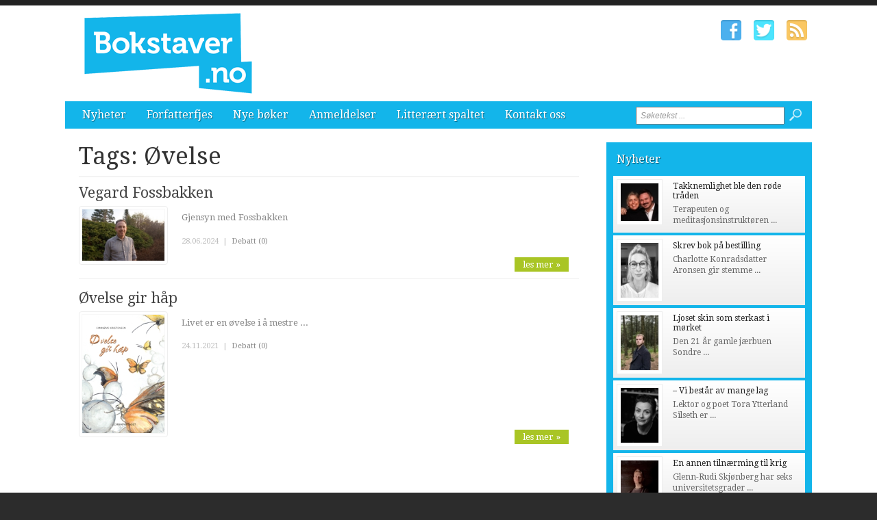

--- FILE ---
content_type: text/html; charset=utf-8
request_url: http://www.bokstaver.no/tags/ovelse.htm
body_size: 5217
content:


<!DOCTYPE html>

<html xmlns="http://www.w3.org/1999/xhtml" xmlns:og="http://ogp.me/ns#" xmlns:fb="http://ogp.me/ns/fb#">
<head>
<base href="http://www.bokstaver.no" />
<title>
	Tags: &#216;velse | Bokstaver.no
</title><meta http-equiv="content-type" content="text/html; charset=utf-8" /><meta name="author" content="Arkas s.r.o." /><meta id="ctl00_metaRobots" name="robots" content="all" /><link rel="alternate" type="application/rss+xml" title="RSS" href="http://bokstaver1.aplikace.net/rss.xml" /><link rel="shortcut icon" href="favicon.ico?v=20140101" /><link rel="icon" href="favicon.png?v=20140101" type="image/png" /><link href="http://fonts.googleapis.com/css?family=Droid+Sans:400,700|Droid+Serif:400,500,700" rel="stylesheet" type="text/css" /><link href="css/main.css?v=20131001" rel="stylesheet" type="text/css" /><link href="css/ui-element-button.css" rel="stylesheet" type="text/css" /><link href="css/scrollbar.css" rel="stylesheet" type="text/css" />
    <link href="css/clanky.css?v=20131001" rel="stylesheet" type="text/css" />
	<link href="css/navigace.css?v=2011001" rel="stylesheet" type="text/css" />

	<!--[if lt IE 8]>
		<meta http-equiv="X-UA-Compatible" content="IE=8" />
	<![endif]-->
	<!--[if IE]>
		<link href="css/ie.css?v=20130320" rel="stylesheet" type="text/css" />
	<![endif]-->
	<!--[if lt IE 7]>
		<link href="css/ie6.css?v=20130320" rel="stylesheet" type="text/css" />
	<![endif]-->
	<!--[if lt IE 8]>
		<link href="css/ie7.css?v=20130320" rel="stylesheet" type="text/css" />
	<![endif]-->
	<script src="jsfce/fce.js?v=20131001" type="text/javascript"></script>
<meta name="description" content="Tags: &amp;#216;velse | Bokstaver.no - literaturavisen, tags, page 1" /><meta name="viewport" content="width=1200" /></head>
<body>

    <form name="aspnetForm" method="post" action="clankyTags.aspx?tag=ovelse" onsubmit="javascript:return WebForm_OnSubmit();" id="aspnetForm">
<div>
<input type="hidden" name="__EVENTTARGET" id="__EVENTTARGET" value="" />
<input type="hidden" name="__EVENTARGUMENT" id="__EVENTARGUMENT" value="" />
<input type="hidden" name="__VIEWSTATE" id="__VIEWSTATE" value="/wEPDwUKMTQyNjM5OTgwNGQYAQUeX19Db250cm9sc1JlcXVpcmVQb3N0QmFja0tleV9fFgEFD2N0bDAwJGJ0blNlYXJjaF/27Fie2rzjZtGw0X1QlSOqLm+K" />
</div>

<script type="text/javascript">
//<![CDATA[
var theForm = document.forms['aspnetForm'];
if (!theForm) {
    theForm = document.aspnetForm;
}
function __doPostBack(eventTarget, eventArgument) {
    if (!theForm.onsubmit || (theForm.onsubmit() != false)) {
        theForm.__EVENTTARGET.value = eventTarget;
        theForm.__EVENTARGUMENT.value = eventArgument;
        theForm.submit();
    }
}
//]]>
</script>


<script src="/WebResource.axd?d=-ihcmOvIFF4EzaGvnkOB7Bo4n3PSpmZrXqEQHWWBDw9eO-SArYoLv1FDLNnBdL4LVW2-trHjBC6G7s_35ageXeUXH2s1&amp;t=635681357884654163" type="text/javascript"></script>


<script src="/WebResource.axd?d=KFCBO63H8UjrkyZOTivOZW4zYnF9BxoIiLKYhUhqUWVeBFCXkMeUyTQTI36m7g-fSxCHVNJ1qggj8ysvTcJ8bbgDETM1&amp;t=635681357884654163" type="text/javascript"></script>
<script type="text/javascript">
//<![CDATA[
function WebForm_OnSubmit() {
if (typeof(ValidatorOnSubmit) == "function" && ValidatorOnSubmit() == false) return false;
return true;
}
//]]>
</script>

<div>

	<input type="hidden" name="__VIEWSTATEGENERATOR" id="__VIEWSTATEGENERATOR" value="B46CF6C8" />
	<input type="hidden" name="__SCROLLPOSITIONX" id="__SCROLLPOSITIONX" value="0" />
	<input type="hidden" name="__SCROLLPOSITIONY" id="__SCROLLPOSITIONY" value="0" />
	<input type="hidden" name="__EVENTVALIDATION" id="__EVENTVALIDATION" value="/wEWBAKI3s3YBQLE5ML0AgL9n+COAgKfkfqNC29vZNqqKItwBhnmoVox1nK+BFQN" />
</div>

    <div id="Top">

		<div class="wrapper">

			<noscript>
				<div id="noJSmsg"><div class="exclUImsg"><div id="UImsg-message" class="UImsg-txt UIrw2 fs11 cR">Pro správné fungování stránky<br />je nutné mít zapnutý JavaScript !!!</div></div></div>
			</noscript>

			<div id="ctl00_pnlLogo">
	
							<div id="Logo"><a href="http://www.bokstaver.no"><span>Bokstaver.no</span></a></div>

</div>

			<div id="SocIcons">
				<a class="ifb" href="#" target="_blank"><span>Facebook</span></a>
				<a class="itw" href="#" target="_blank"><span>Twitter</span></a>
				<a class="irs" href="http://www.bokstaver.no/rss.xml"><span>RSS</span></a>
			</div>

			<div id="MenuStrip">
				<div id="mobile-menu-btn"><span></span></div>
				<div id="ctl00_pnlMenu" class="maniMenu">
				<ul id="nav">
				<li><a href="http://www.bokstaver.no/nyheter/">Nyheter</a>
					<ul>
						<li><a href="http://www.bokstaver.no/nyheter/nyheter/">Nyheter</a></li>						<li><a href="http://www.bokstaver.no/nyheter/reportasjer/">Reportasjer</a></li>					</ul>
				</li>
				<li><a href="http://www.bokstaver.no/forfatterfjes/">Forfatterfjes</a></li>
				<li><a href="http://www.bokstaver.no/nye-boker/">Nye bøker</a>
					<ul>
						<li><a href="http://www.bokstaver.no/nye-boker/skjonnlitteratur/">Skjønnlitteratur</a></li>						<li><a href="http://www.bokstaver.no/nye-boker/krim-spenning/">Krim/spenning</a></li>						<li><a href="http://www.bokstaver.no/nye-boker/fakta-dokumentar/">Fakta/dokumentar</a></li>						<li><a href="http://www.bokstaver.no/nye-boker/biografi/">Biografi</a></li>						<li><a href="http://www.bokstaver.no/nye-boker/barnungdom/">Barn/ungdom</a></li>						<li><a href="http://www.bokstaver.no/nye-boker/annet/">Annet</a></li>					</ul>
				</li>
				<li><a href="http://www.bokstaver.no/anmeldelser/">Anmeldelser</a>
					<ul>
						<li><a href="http://www.bokstaver.no/anmeldelser/skjonnlitteratur/">Skjønnlitteratur</a></li>						<li><a href="http://www.bokstaver.no/anmeldelser/krim-spenning/">Krim/spenning</a></li>						<li><a href="http://www.bokstaver.no/anmeldelser/fakta-dokumentar/">Fakta/dokumentar</a></li>						<li><a href="http://www.bokstaver.no/anmeldelser/biografi/">Biografi</a></li>						<li><a href="http://www.bokstaver.no/anmeldelser/barnungdom/">Barn/ungdom</a></li>						<li><a href="http://www.bokstaver.no/anmeldelser/annet/">Annet</a></li>					</ul>
				</li>
				<li><a href="http://www.bokstaver.no/litteraert-spaltet/">Litterært spaltet</a>
					<ul>
						<li><a href="http://www.bokstaver.no/litteraert-spaltet/historisk-sus/">Historisk sus</a></li>					</ul>
				</li>
				<li><a href="http://www.bokstaver.no/kontakt-oss/">Kontakt oss</a></li>			</ul>

</div>
				<div id="srchForm">
					<div id="srchFormMsg"></div>
					<div id="ctl00_pnlSearch" onkeypress="javascript:return WebForm_FireDefaultButton(event, 'ctl00_btnSearch')">
	
						<input name="ctl00$txtSearch" type="text" value="Søketekst ..." id="ctl00_txtSearch" class="txtSrch clear-focus srchNormal" />
						<span id="ctl00_cv" style="color:Red;visibility:hidden;"></span>
						<input type="image" name="ctl00$btnSearch" id="ctl00_btnSearch" class="btnSrch" src="images/icons/zoom.png" onclick="javascript:WebForm_DoPostBackWithOptions(new WebForm_PostBackOptions(&quot;ctl00$btnSearch&quot;, &quot;&quot;, true, &quot;srchForm&quot;, &quot;&quot;, false, false))" style="border-width:0px;" />
					
</div>
				</div>
			</div>

		</div><!-- wrapper -->
	
	</div><!-- Top -->

    <div id="Content"><div class="wrapper" id="wrpContent">

		<div id="LeftSide">

			<div id="ctl00_wbBannerPlace">
	
			
</div>



<div id="ctl00_cphCONTENT_txtPanel" class="txtPanel">
			<div id="txtPage">

		<h1>Tags: &#216;velse</h1>
		<div id="Articles">
			<div class="article"><div class="clkLink" onclick="articleLink('http://www.bokstaver.no/forfatterfjes/2877-vegard-fossbakken.htm')">
				<h2><a href="http://www.bokstaver.no/forfatterfjes/2877-vegard-fossbakken.htm">Vegard Fossbakken</a></h2>
				<div class="articleImage">
					<img src="images/theme/thumbs/t2-20240628154254_DSC05290-SMALL.jpg" width="120" alt="Vegard Fossbakken" />
				</div>
				<p class="perex">Gjensyn med Fossbakken</p>
							</div><!-- clkLink -->
				<p class="datum">28.06.2024<span class="mobile-inv">&nbsp; | &nbsp;<a href="http://www.bokstaver.no/debatt/forfatterfjes/2877-vegard-fossbakken.htm">Debatt (0)</a></span></p>
				<a class="more" href="http://www.bokstaver.no/forfatterfjes/2877-vegard-fossbakken.htm">les mer &#187;</a>
				<div class="cistic"></div>
			</div><!-- article -->
			<div class="article"><div class="clkLink" onclick="articleLink('http://www.bokstaver.no/nye-boker/skjonnlitteratur/2406-ovelse-gir-hap.htm')">
				<h2><a href="http://www.bokstaver.no/nye-boker/skjonnlitteratur/2406-ovelse-gir-hap.htm">Øvelse gir håp</a></h2>
				<div class="articleImage">
					<img src="images/theme/thumbs/t2-20211124151514_Cover-Photo-ovelse-gir-hap.jpg" width="120" alt="Øvelse gir håp" />
				</div>
				<p class="perex">Livet er en øvelse i å mestre ...</p>
							</div><!-- clkLink -->
				<p class="datum">24.11.2021<span class="mobile-inv">&nbsp; | &nbsp;<a href="http://www.bokstaver.no/debatt/nye-boker/skjonnlitteratur/2406-ovelse-gir-hap.htm">Debatt (0)</a></span></p>
				<a class="more" href="http://www.bokstaver.no/nye-boker/skjonnlitteratur/2406-ovelse-gir-hap.htm">les mer &#187;</a>
				<div class="cistic"></div>
			</div><!-- article -->
		</div><!-- Articles -->
		</div><!-- txtPage -->


</div>


 
 			<div class="cistic"></div>
		</div><!-- LeftSide -->
 
		<div id="RightSide">
			<div id="ctl00_pnlRight">
	
			<div id="ctl00_reklamaBOX1">

	</div>			<div class="TopArticles">
				<h2><a href="http://www.bokstaver.no/nyheter">Nyheter</a></h2>
				<div class="article" onclick="articleLink('http://www.bokstaver.no/nyheter/nyheter/3184-takknemlighet-ble-den-rode-traden.htm')">
					<div class="articleImage">
						<img src="images/theme/thumbs/t1-20251217123746_tore-nina-tenkeboksen-takkeboka.jpg" alt="Takknemlighet ble den røde tråden" width="55" />
					</div>
					<h3><a href="http://www.bokstaver.no/nyheter/nyheter/3184-takknemlighet-ble-den-rode-traden.htm">Takknemlighet ble den røde tråden</a></h3>
					<p>Terapeuten og meditasjonsinstrukt&#248;ren ...</p>
					<div class="cistic"></div>
				</div><!-- article -->
				<div class="article" onclick="articleLink('http://www.bokstaver.no/nyheter/nyheter/3183-skrev-bok-pa-bestilling.htm')">
					<div class="articleImage">
						<img src="images/theme/thumbs/t1-20251216144709_charlotte-aronsen-vi-har-ei-tulle.jpeg" alt="Skrev bok på bestilling" width="55" />
					</div>
					<h3><a href="http://www.bokstaver.no/nyheter/nyheter/3183-skrev-bok-pa-bestilling.htm">Skrev bok på bestilling</a></h3>
					<p>Charlotte Konradsdatter Aronsen gir stemme ...</p>
					<div class="cistic"></div>
				</div><!-- article -->
				<div class="article" onclick="articleLink('http://www.bokstaver.no/nyheter/nyheter/3180-ljoset-skin-som-sterkast-i-morket.htm')">
					<div class="articleImage">
						<img src="images/theme/thumbs/t1-20251212130613_sondre-asbo-pa-grusvegen.jpg" alt="Ljoset skin som sterkast i mørket" width="55" />
					</div>
					<h3><a href="http://www.bokstaver.no/nyheter/nyheter/3180-ljoset-skin-som-sterkast-i-morket.htm">Ljoset skin som sterkast i mørket</a></h3>
					<p>Den 21 &#229;r gamle j&#230;rbuen Sondre ...</p>
					<div class="cistic"></div>
				</div><!-- article -->
				<div class="article" onclick="articleLink('http://www.bokstaver.no/nyheter/nyheter/3179-vi-bestar-av-mange-lag.htm')">
					<div class="articleImage">
						<img src="images/theme/thumbs/t1-20251212122637_tora-ytterland-silseth-versus.jpg" alt="– Vi består av mange lag" width="55" />
					</div>
					<h3><a href="http://www.bokstaver.no/nyheter/nyheter/3179-vi-bestar-av-mange-lag.htm">– Vi består av mange lag</a></h3>
					<p>Lektor og poet Tora Ytterland Silseth er ...</p>
					<div class="cistic"></div>
				</div><!-- article -->
				<div class="article" onclick="articleLink('http://www.bokstaver.no/nyheter/nyheter/3168-en-annen-tilnaerming-til-krig.htm')">
					<div class="articleImage">
						<img src="images/theme/thumbs/t1-20251208114332_glenn-rudi-krig-krise-konflikt.jpeg" alt="En annen tilnærming til krig" width="55" />
					</div>
					<h3><a href="http://www.bokstaver.no/nyheter/nyheter/3168-en-annen-tilnaerming-til-krig.htm">En annen tilnærming til krig</a></h3>
					<p>Glenn-Rudi Skj&#248;nberg har seks universitetsgrader ...</p>
					<div class="cistic"></div>
				</div><!-- article -->
				<div class="cistic"></div>
			</div><!--TopArticles -->
<div id="ctl00_reklamaBOX2">

	</div>			<div class="TopArticles">
				<h2><a href="http://www.bokstaver.no/anmeldelser">Anmeldelser</a></h2>
				<div class="article" onclick="articleLink('http://www.bokstaver.no/anmeldelser/biografi/3058-fars-nei-om-a-sta-opp-for-en-sak.htm')">
					<div class="articleImage">
						<img src="images/theme/thumbs/t1-20250507112739_Fars-nei-bilde070525.png" alt="«Fars nei» - om å stå opp for en sak" width="55" />
					</div>
					<h3><a href="http://www.bokstaver.no/anmeldelser/biografi/3058-fars-nei-om-a-sta-opp-for-en-sak.htm">«Fars nei» - om å stå opp for en sak</a></h3>
					<p>&#197;r om annet kommer det fremdeles b&#248;ker ...</p>
					<div class="cistic"></div>
				</div><!-- article -->
				<div class="article" onclick="articleLink('http://www.bokstaver.no/anmeldelser/biografi/2986-rapport-fra-10-ar-av-pater-kjell-a-pollestads-spennende-liv-i-og-utenfor-den-katolske-kirke.htm')">
					<div class="articleImage">
						<img src="images/theme/thumbs/t1-20241118112429_Pollestad-bilde-Jorn.jpg" alt="Rapport fra 10 år av pater Kjell. A. Pollestads spennende liv i og utenfor Den katolske kirke." width="55" />
					</div>
					<h3><a href="http://www.bokstaver.no/anmeldelser/biografi/2986-rapport-fra-10-ar-av-pater-kjell-a-pollestads-spennende-liv-i-og-utenfor-den-katolske-kirke.htm">Rapport fra 10 år av pater Kjell. A. Pollestads ...</a></h3>
					<p>Jeg har aldri hatt den uts&#248;kte glede ...</p>
					<div class="cistic"></div>
				</div><!-- article -->
				<div class="article" onclick="articleLink('http://www.bokstaver.no/anmeldelser/biografi/2983-ole-paus-forteller-om-sitt-liv.htm')">
					<div class="articleImage">
						<img src="images/theme/thumbs/t1-20241115132533_Ole-Paus-bilde-Jorn.jpeg" alt="Ole Paus forteller om sitt liv" width="55" />
					</div>
					<h3><a href="http://www.bokstaver.no/anmeldelser/biografi/2983-ole-paus-forteller-om-sitt-liv.htm">Ole Paus forteller om sitt liv</a></h3>
					<p>Forsiktig og ydmykt b&#248;r leseren begynne ...</p>
					<div class="cistic"></div>
				</div><!-- article -->
				<div class="article" onclick="articleLink('http://www.bokstaver.no/anmeldelser/fakta-dokumentar/2944-narsissistens-hemmelighet.htm')">
					<div class="articleImage">
						<img src="images/theme/thumbs/t1-20241011113720_Narsissisten-bilde-Jorn.jpeg" alt="Narsissistens hemmelighet" width="55" />
					</div>
					<h3><a href="http://www.bokstaver.no/anmeldelser/fakta-dokumentar/2944-narsissistens-hemmelighet.htm">Narsissistens hemmelighet</a></h3>
					<p>Det kan hende at boken «Den Fabelaktige Narsissisten» ...</p>
					<div class="cistic"></div>
				</div><!-- article -->
				<div class="article" onclick="articleLink('http://www.bokstaver.no/anmeldelser/biografi/2942-inn-i-konteksten-med-gunnar-sonsteby.htm')">
					<div class="articleImage">
						<img src="images/theme/thumbs/t1-20241009123659_Nr.-24-bilde-Jorn.jpeg" alt="Inn i konteksten med  Gunnar Sønsteby" width="55" />
					</div>
					<h3><a href="http://www.bokstaver.no/anmeldelser/biografi/2942-inn-i-konteksten-med-gunnar-sonsteby.htm">Inn i konteksten med  Gunnar Sønsteby</a></h3>
					<p>Det var med ungdommelig spenning og sann ...</p>
					<div class="cistic"></div>
				</div><!-- article -->
				<div class="cistic"></div>
			</div><!--TopArticles -->
<div id="ctl00_reklamaBOX3">

	</div>
</div>

			<div class="cistic"></div>
		</div><!-- RightSide -->

		<div class="cistic"></div>
		
		<input type="hidden" name="ctl00$invNumberOfReqArticles" id="ctl00_invNumberOfReqArticles" value="3" />

<div id="ctl00_ssBannerPlace" class="ssBannerPlace">

</div>

     </div></div><!-- Content -->

    <div id="Footer">

	<div class="wrapper">

		<div class="footer-left">

			<div id="footer-nav">
<div id="ctl00_pnlFooterMenu">
				<ul>
				<li><a href="http://www.bokstaver.no/nyheter/">Nyheter</a></li>				<li><a href="http://www.bokstaver.no/forfatterfjes/">Forfatterfjes</a></li>				<li><a href="http://www.bokstaver.no/nye-boker/">Nye bøker</a></li>				<li><a href="http://www.bokstaver.no/anmeldelser/">Anmeldelser</a></li>				<li><a href="http://www.bokstaver.no/litteraert-spaltet/">Litterært spaltet</a></li>				<li><a href="http://www.bokstaver.no/kontakt-oss/">Kontakt oss</a></li>			</ul>

</div>
			</div><!-- end #footer-nav -->

			<ul class="contact-info">
				<li class="address">Ansvarlig utgiver: Regionaviser AS, Gamleveien 87, 4315 Sandnes</li>
				<li class="phone">Tlf. 51961240</li>
				<li class="phone">Fax. 51961251</li>
				<li class="email"><script type="text/javascript">CreateLink('regionaviser.no', 'tips')</script></li>
			</ul><!-- end .contact-info -->
			
		</div><!-- end .footer-left -->

		
		
		<div class="cistic"></div>

	</div><!-- end .wrapper -->

		<div id="ctl00_pnlMver" class="pnlMver">
				<a id="mverLink" href="http://www.bokstaver.no/?mVer=yes">Mobile version</a>

</div>

		<div id="footerBottom">
 
			<div class="wrapper">

				<div id="Copyright">Copyright &copy; 2013-2026 Bokstaver.no</div>

				<div id="NW">Powered by <a target="_blank" href="http://www.nightworks.cz"><span>NightWorks</span></a></div>

			</div><!-- wrapper -->

		</div>
	
	</div><!-- Footer -->

	<div id="iUImsg" style="display: none;" onclick="this.style.display='none';">
		<div id="iUImsgType" class="exclUImsg">
			<div id="iUImsgText" class="UImsg-txt UIrw1"></div>
		</div>
	</div>

	<script src="jsfce/jquery-1.7.js?v=20131001" type="text/javascript"></script>
	<script src="jsfce/jquery.mousewheel.min.js" type="text/javascript"></script>
	<script src="jsfce/jquery.scrollbar.min.js" type="text/javascript"></script>
	

	<script src="jsfce/jquery.Init.js?v=20131001" type="text/javascript"></script>

	
<script type="text/javascript">
//<![CDATA[
var Page_Validators =  new Array(document.getElementById("ctl00_cv"));
//]]>
</script>

<script type="text/javascript">
//<![CDATA[
var ctl00_cv = document.all ? document.all["ctl00_cv"] : document.getElementById("ctl00_cv");
ctl00_cv.controltovalidate = "ctl00_txtSearch";
ctl00_cv.validationGroup = "srchForm";
ctl00_cv.evaluationfunction = "CustomValidatorEvaluateIsValid";
ctl00_cv.clientvalidationfunction = "validateLength";
ctl00_cv.validateemptytext = "true";
//]]>
</script>


<script type="text/javascript">
//<![CDATA[

var Page_ValidationActive = false;
if (typeof(ValidatorOnLoad) == "function") {
    ValidatorOnLoad();
}

function ValidatorOnSubmit() {
    if (Page_ValidationActive) {
        return ValidatorCommonOnSubmit();
    }
    else {
        return true;
    }
}
        
theForm.oldSubmit = theForm.submit;
theForm.submit = WebForm_SaveScrollPositionSubmit;

theForm.oldOnSubmit = theForm.onsubmit;
theForm.onsubmit = WebForm_SaveScrollPositionOnSubmit;
//]]>
</script>
</form>

</body>
</html>

--- FILE ---
content_type: text/css
request_url: http://www.bokstaver.no/css/main.css?v=20131001
body_size: 5850
content:
@media all {
body { padding: 0px; margin: 0px; background-color: #2c2c2c; overflow-y: scroll; }
.cistic { clear: both; visibility: hidden; display: block; height: 0px; font-size: 1px; }
h1, h2, h3, h4, h5, h6 { padding: 0px; margin: 0px; font-weight: normal; font-family: 'Droid Serif', Arial, 'Helvetica CE', Helvetica, Tahoma, Verdana !important; }
h2 { color: #13b5ea; }
h3, h4, h5, h6 { font-size: 11pt; padding: 10px 0px 0px 0px; }
sup { font-size: 6pt !important; }
#top-link { display: none; width: 20px; height: 34px; background: #000 url('../images/totop-arrow.png') no-repeat center center; -moz-opacity: 0.2; filter: alpha(opacity=20); opacity: 0.2; position: fixed; right: -100px; bottom: 80px; -moz-border-radius: 4px; -webkit-border-radius: 4px; -khtml-border-radius: 4px; border-radius: 4px; z-index: 998; border: 0 none; outline: 0 none; }
#top-link span { display: none; }
#top-link:hover { background: #000 url('../images/totop-arrow-hover.png') no-repeat center center; -moz-opacity: 0.5; filter: alpha(opacity=50); opacity: 0.5; }
img, a, a img { border: 0px none; outline: 0 none; }
.wrapper { width: 1090px; padding: 0 20px 0 20px; margin: 0 auto; position: relative; }
.previewSeparator { padding: 15px 0 15px 15px; margin: 100px 0 40px 0; font-size: 40px; font-weight: bold; color: #b00; border: 1px dashed #ccc; border-right: 0 none; border-left: 0 none; }

#Top { display: block; height: 180px; position: relative; border-top: 8px solid #222; background: #fff; }
#Top .wrapper { height: 180px; }

#Logo { width: 250px; height: 120px; display: block; position: absolute; top: 10px; left: 45px; color: #fff; background: url('../images/logo.png') no-repeat left top; }
#Logo a { width: 250px; height: 120px; display: block; text-decoration: none; color: #fff; }
#Logo span { display: none; }

#MenuStrip { width: 1090px; height: 40px; background: #13b5ea; padding: 0; position: absolute; left: 20px; bottom: 0; /*-webkit-border-radius: 4px; -moz-border-radius: 4px; border-radius: 4px;*/ }
#MenuStrip .mainMenu {}
#nav { margin: 0 0 0 10px; padding: 0; list-style: none; font-family: 'Droid Serif', Arial, 'Helvetica CE', Helvetica, Verdana, Tahoma; }	
#nav li { float: left; position: relative; z-index: 500; margin: 0; }
#nav li a { display: block; padding: 0 15px; height: 40px; line-height: 40px; text-decoration: none; color: #fff; font-size: 16px; -webkit-text-shadow: 1px 1px 1px rgba(0,0,0,.4); -moz-text-shadow: 1px 1px 1px rgba(0,0,0,.4); text-shadow: 1px 1px 1px rgba(0,0,0,.4); }
#nav li a:hover { background: #0cbaed; }
#nav li ul { position: absolute; left: 1px; display: none; margin: 0 0 0 -1px; padding: 0; list-style: none; background: #fff; }
#nav li ul li { width: 200px; float: left; border-top: 1px solid #eee; background: background: #86dff9; }
#nav li ul a { display: block; height: 40px; line-height: 40px; background: #86dff9; font-size: 16px; padding: 0 15px; color: #fff; }
#nav li ul a:hover { background: #13b5ea; }
#nav li:hover a { background: #86dff9; }
#nav li a.selected { background: #1b96c5; }

#SocIcons { position: absolute; top: 20px; right: 20px; }
#SocIcons a { width: 32px; height: 32px; display: inline-block; margin: 0 6px; background-position: top left; background-repeat: no-repeat; }
#SocIcons a span { display: none; }
#SocIcons a.ifb { background-image: url('../images/icons/socicons/fbH.png'); }
#SocIcons a.ifb:hover { background-image: url('../images/icons/socicons/fbH.png'); }
#SocIcons a.itw { background-image: url('../images/icons/socicons/twH.png'); }
#SocIcons a.itw:hover { background-image: url('../images/icons/socicons/twH.png'); }
#SocIcons a.igp { background-image: url('../images/icons/socicons/gpH.png'); }
#SocIcons a.igp:hover { background-image: url('../images/icons/socicons/gpH.png'); }
#SocIcons a.iyt { background-image: url('../images/icons/socicons/ytH.png'); }
#SocIcons a.iyt:hover { background-image: url('../images/icons/socicons/ytH.png'); }
#SocIcons a.irs { background-image: url('../images/icons/socicons/rsH.png'); }
#SocIcons a.irs:hover { background-image: url('../images/icons/socicons/rsH.png'); }

#Anotace { width: 1090px; height: 18px; border-top: 0px solid #000; border-bottom: 0px solid #000; background-color: #f6f9e6; padding: 5px 0px; position: absolute; left: 20px; bottom: 0; }
#Anotace #tickerTitle { position: absolute; left: 0; bottom: 0; background: #000; height: 28px; padding: 0px 10px; font-family: Arial, Helvetica, sans-serif; font-size: 13px; line-height: 28px; color: #fff; }

#ticker { width: 650px; height: 18px; padding: 0px; margin: 0px; position: absolute; left: 90px; top: 2px; }
#ticker li { list-style: none; font-family: Tahoma; font-size: 9pt; line-height: 22px; }
#ticker a { text-decoration: none; color: #666; }
#ticker a:hover { text-decoration: underline; color: #900; }

#srchForm { width: 300px; height: 32px; display: block; top: 6px; right: 10px; position: absolute; z-index: 10000; }
.txtSrch { width: 180px; height: 20px; display: block; padding-left: 5px; padding-right: 28px; font-size: 9pt; color: #999; font-style: italic; position: absolute; top: 2px; right: 30px; }
.srchActive { color: #000; font-style: normal; }
.btnSrch { width: 18px; height: 18px; display: block; position: absolute; top: 5px; right: 5px; }
#srchFormMsg { width: 180px; height: 25px; display: block; position: absolute; right: 260px; top: 6px; color: #b00; font-size: 10pt; font-family: Arial; text-align: right; display: none; }

#Content { display: block; position: relative; min-height: 400px; background-color: #fff; padding: 20px 0px 30px 0px; font-family: Arial, 'Helvetica CE', Helvetica, Verdana, Tahoma; }
#LeftSide { float: left; width: 790px; position: relative; }
#RightSide { float: left; width: 300px; position: relative; }

.TopArticles { width: 280px; margin: 0 0 30px 0; padding: 5px 10px 10px 10px; background-color: #13b5ea; /*-webkit-border-radius: 4px; -moz-border-radius: 4px; border-radius: 4px;*/ }
.TopArticles h2 { color: #fff; font-size: 16px; line-height: 40px; padding-left: 5px; -webkit-text-shadow: 1px 1px 1px rgba(0,0,0,.6); -moz-text-shadow: 1px 1px 1px rgba(0,0,0,.6); text-shadow: 1px 1px 1px rgba(0,0,0,.6); }
.TopArticles h2 a { display: block; color: #fff; text-decoration: none; font-family: 'Droid Serif', Arial, 'Helvetica CE', Helvetica, Tahoma, Verdana; }
.TopArticles h2 a:hover { text-decoration: underline; }
.TopArticles .article { cursor: pointer; padding: 5px 10px 5px 5px; margin: 4px 0 0 0; background: #eee; background: -moz-linear-gradient(top, #FFF, #EEE); background: -webkit-gradient(linear, left top, left bottom, from(#FFF), to(#EEE)); filter: progid: DXImageTransform.Microsoft.gradient(startColorStr='#FFFFFF', EndColorStr='#EEEEEE'); /*-webkit-border-radius: 4px; -moz-border-radius: 4px; border-radius: 4px;*/ }
.TopArticles h3 { font-size: 12px; padding: 3px 0 0 0; margin: 0; }
.TopArticles h3.noImg { padding-left: 5px; }
.TopArticles h3 a { color: #222; text-decoration: none; }
.TopArticles h3 a:hover,
.TopArticles .article:hover h3 a { color: #13b5ea; }
.TopArticles .article p { font-size: 12px; line-height: 16px; color: #666; margin: 0px; padding: 5px 0; font-family: 'Droid Serif', Arial, 'Helvetica CE', Helvetica, Tahoma, Verdana; }
.TopArticles .article p.noImg { padding-left: 5px; }
.TopArticles .article p.datum { font-size: 11px; color: #ccc; margin: 0; padding: 0; }
.TopArticles .article .articleImage { display: inline-block; margin: 0px 15px 0px 0px; background: #fff; border: 1px solid #eee; padding: 4px 4px 0 4px; position: relative; float: left; /*-webkit-border-radius: 4px; -moz-border-radius: 4px; border-radius: 4px;*/ }
.TopArticles .article .articleImage img { border: 1px solid #f8f8f8; width: 55px; }

.newsArticles { width: 748px; padding: 10px 10px 0 10px; margin: 0 0 20px; border: 1px solid #ececec; /*-webkit-border-radius: 8px; -moz-border-radius: 8px; border-radius: 8px;*/ }
.newsArticles .articlesHolder { padding-bottom: 10px; }
.newsTitle { height: 40px; display: block; padding: 0 15px; margin-bottom: 10px; position: relative; background-color: #13b5ea; /*-webkit-border-radius: 4px; -moz-border-radius: 4px; border-radius: 4px;*/ }
.newsTitle h2 { width: 690px; height: 40px; display: block; color: #fff; font-size: 16px; line-height: 40px; float: left; font-family: 'Droid Serif', Arial, 'Helvetica CE', Helvetica, Tahoma, Verdana !important; -webkit-text-shadow: 1px 1px 1px rgba(0,0,0,.4); -moz-text-shadow: 1px 1px 1px rgba(0,0,0,.4); text-shadow: 1px 1px 1px rgba(0,0,0,.4); }
.newsArticles .article { float: left; padding-top: 0; margin-top: 0; }
.newsArticles .clkLink:hover h3 a { color: #13b5ea; }
.newsArticles h3 { padding: 0; margin: 0; }
.newsArticles h3 a { color: #222; text-decoration: none; }
.newsArticles h3 a:hover { color: #13b5ea; }
.newsArticles p { font-size: 12px; line-height: 16px; color: #666; margin: 0px; padding: 5px 0; font-family: 'Droid Serif', Arial, 'Helvetica CE', Helvetica, Tahoma, Verdana; }
.newsArticles p.datum { font-size: 11px; color: #bbb; margin: 0; padding: 0; }

.krajArticles { width: 748px; padding: 10px 10px 0 10px; border: 1px solid #ececec; /*-webkit-border-radius: 8px; -moz-border-radius: 8px; border-radius: 8px;*/ }
.krajArticles .articlesHolder { padding-bottom: 10px; }
.krajTitle { height: 40px; display: block; padding: 0 15px; margin-bottom: 10px; position: relative; background-color: #13b5ea; /*-webkit-border-radius: 4px; -moz-border-radius: 4px; border-radius: 4px;*/ }
.krajTools { width: 40px; height: 40px; display: block; position: absolute; top: 0; right: 0; }
.krajTitle h2 { width: 690px; height: 40px; display: block; color: #fff; font-size: 16px; line-height: 40px; float: left; font-family: 'Droid Serif', Arial, 'Helvetica CE', Helvetica, Tahoma, Verdana; -webkit-text-shadow: 1px 1px 1px rgba(0,0,0,.4); -moz-text-shadow: 1px 1px 1px rgba(0,0,0,.4); text-shadow: 1px 1px 1px rgba(0,0,0,.4); }
.krajTitle h2 a { display: block; color: #fff; text-decoration: none; font-family: 'Droid Serif', Arial, 'Helvetica CE', Helvetica, Tahoma, Verdana; }
.krajTitle h2 a:hover { text-decoration: underline; }
.krajArticles .article { float: left; padding-top: 0; margin-top: 0; }
.krajArticles .clkLink:hover h3 a { color: #13b5ea; }
.krajArticles h3 { padding: 0; margin: 0; }
.krajArticles h3 a { color: #222; text-decoration: none; }
.krajArticles h3 a:hover { color: #13b5ea; }
.krajArticles p { font-size: 12px; line-height: 16px; color: #888; margin: 0px; padding: 5px 0; font-family: 'Droid Serif', Arial, 'Helvetica CE', Helvetica, Tahoma, Verdana; }
.openingArticle { width: 445px; min-height: 290px; border-right: 1px solid #ececec; padding: 0 15px 0 0; overflow: hidden; }
.openingArticle h3 { font-size: 22px; padding-bottom: 10px; }
.openingArticle p { font-size: 14px; line-height: 19px; color: #666; }
.nextArticle { width: 273px; padding: 0 0 10px 14px; }
.nextArticle h3 { font-size: 15px; }
.krajArticles p.datum { font-size: 11px; color: #bbb; margin: 0; padding: 0; }
.clkLink { cursor: pointer; }
p.datum a { text-decoration: none; color: #888; }
p.datum a:hover { color: #13b5ea; text-decoration: underline; }
.openingArticle .articleImage { display: inline-block; float: left; margin: 0px 20px 10px 0px; background: #fff; border: 1px solid #eee; padding: 4px 4px 0; position: relative; /*-webkit-border-radius: 4px; -moz-border-radius: 4px; border-radius: 4px;*/ }
.openingArticle .articleImage img { border: 1px solid #f8f8f8; }
.nextArticle .articleImage { display: inline-block; margin: 0px 20px 0px 0px; background: #fff; border: 1px solid #eee; padding: 4px 4px 0; position: relative; float: left; /*-webkit-border-radius: 4px; -moz-border-radius: 4px; border-radius: 4px;*/ }
.nextArticle .articleImage img { border: 1px solid #f8f8f8; }
.nextArticle a.more { display: inline-block; padding: 5px 12px; color: #fff; font-size: 10pt; background-color: #13b5ea; text-decoration: none; position: absolute; right: 15px; bottom: 20px; }

#NewsLetter { width: 280px; margin: 0; padding: 5px 10px 10px 10px; background-color: #404040; /*-webkit-border-radius: 4px; -moz-border-radius: 4px; border-radius: 4px;*/ }
#NewsLetter h2 { color: #fff; font-size: 20px; line-height: 40px; -webkit-text-shadow: 1px 1px 1px #555; -moz-text-shadow: 1px 1px 1px #555; text-shadow: 1px 1px 1px #555; }
#NewsLetter #nlForm { cursor: pointer; padding: 5px 10px 5px 5px; margin: 4px 0 0 0; background: #eee; background: -moz-linear-gradient(top, #FFF, #EEE); background: -webkit-gradient(linear, left top, left bottom, from(#FFF), to(#EEE)); filter: progid: DXImageTransform.Microsoft.gradient(startColorStr='#FFFFFF', EndColorStr='#EEEEEE'); /*-webkit-border-radius: 4px; -moz-border-radius: 4px; border-radius: 4px;*/ }
#NewsLetter .mfPol { width: 276px; padding: 0px 0 5px 5px; margin-top: 5px; }
#NewsLetter h2 + .mfPol { margin-top: 5px; }
#NewsLetter .popisek { font-size: 8pt; color: #666; padding: 2px 0px 5px 0px; font-weight: bold; }
#NewsLetter input[type=text] { width: 250px; }
#NewsLetter input[type=submit] { margin: 10px 15px 10px 0; float: right; }
#NewsLetter select { width: 247px; }
#NewsLetter .mfPol .errToolTip { top: -2px; left: 90px; }

#Footer { display: block; position: relative; padding: 20px 0 0 0; margin: 0; font-family: Arial, 'Helvetica CE', Helvetica, Verdana, Tahoma; background: #3a3a3a; color: #868686; }
.footer-left { width: 770px; float: left; }
.footer-right { width: 300px; float: left; margin-left: 20px; }

#footer-nav { border-bottom: 1px solid #4b4b4b; margin: 0 0 12px; padding: 0 0 12px; }
#footer-nav ul { margin: 0; padding: 0 0 0 15px; }
#footer-nav li { background: none; border: none; display: inline-block; list-style: none; margin: 0 -3px 0 0; font-size: 12px; }
#footer-nav li a { border-left: 1px solid #484848; font-size: 11px; display: block; padding: 0 15px; text-transform: uppercase; color: #868686; text-decoration: none; }
#footer-nav li a:hover, #footer-nav li a.selected { color: #fff; }
#footer-nav li:first-child a { border-left: none; padding-left: 0; }
#footer-nav li:last-child a { padding-right: 0; }

.contact-info { margin: 0; padding: 0; }
.contact-info li { float: left; list-style: none; margin: 0 0 0 15px; padding: 0 0 0 15px; font-size: 12px; }
.contact-info li:first-child { margin-left: 0; }
.contact-info li a { color: #868686; text-decoration: none; }
.contact-info li a:hover { color: #fff; }

.footer-right .title { border-bottom: 1px solid #4b4b4b; font-size: 11px; display: block; margin: 0 0 12px; padding: 5px 0 13px 15px; text-transform: uppercase; color: #aaa; }


#footerBottom { height: 70px; background: #222; font-size: 8pt; color: #888; font-family: Tahoma, Arial, 'Helvetica CE', Helvetica, Verdana; margin-top: 30px; }

#Copyright { position: absolute; top: 0px; left: 35px; line-height: 70px; }
#NW { /*width: 185px;*/ height: 20px; display: block; line-height: 20px; position: absolute; top: 25px; right: 30px; }
#NW a { text-decoration: none; color: #888; }
#NW a:hover { color: #fff; }

#back-to-top, .touch-device #back-to-top:hover { background: url('../images/totop-arrow.png') no-repeat center center; background-color: rgb(0, 0, 0); background-color: rgba(0, 0, 0, .7); bottom: 20px; color: transparent; display: none; font: 0/0 a; height: 24px; width: 24px; border-radius: 12px; position: fixed; right: 20px; text-shadow: none; -webkit-transition: all .2s ease;  -moz-transition: all .2s ease; -ms-transition: all .2s ease; -o-transition: all .2s ease; transition: all .2s ease; z-index: 100; }
#back-to-top:hover, .touch-device #back-to-top:active { background-color: #13b5ea; }

#serverTags { margin: 0px 0 30px 0; padding: 5px; border: 1px solid #e0efc0; -webkit-border-radius: 4px; -moz-border-radius: 4px; border-radius: 4px; }
#serverTags .kwsTag { border: 1px solid #a5d24a; background: #cde69c; -webkit-border-radius: 3px; -moz-border-radius: 3px; border-radius: 3px; font-size: 12px; display: inline-block; padding: 4px 8px 4px 8px; margin: 5px 2px; }
#serverTags .kwsTag { padding: 4px 12px;font-size: 13px;text-align: center;text-shadow: 0 1px 1px rgba(255, 255, 255, 0.7);vertical-align: middle;-webkit-border-radius: 4px;-moz-border-radius: 4px;border-radius: 4px;-webkit-box-shadow: inset 0 1px 0 rgba(255, 255, 255, 0.2), 0 1px 2px rgba(0, 0, 0, 0.05);-moz-box-shadow: inset 0 1px 0 rgba(255, 255, 255, 0.2), 0 1px 2px rgba(0, 0, 0, 0.05);box-shadow: inset 0 1px 0 rgba(255, 255, 255, 0.2), 0 1px 2px rgba(0, 0, 0, 0.05);background-color: #13b5ea;background-repeat: repeat-x;background: -webkit-gradient(linear, 0% 0%, 0% 100%, from(#13b5ea), to(#bdda36));background: -webkit-linear-gradient(top, #bdda36, #13b5ea);background: -moz-linear-gradient(top, #bdda36, #13b5ea);background: -ms-linear-gradient(top, #bdda36, #13b5ea);background: -o-linear-gradient(top, #bdda36, #13b5ea);border: 1px solid #cccccc;border-color: rgba(0, 0, 0, 0.1) rgba(0, 0, 0, 0.1) rgba(0, 0, 0, 0.25);border-color: #e6e6e6 #e6e6e6 #bfbfbf;border-bottom-color: #b3b3b3;border-color: #95ae38 #95ae38 #6b7c26;border-color: rgba(0, 0, 0, 0.1) rgba(0, 0, 0, 0.1) rgba(0, 0, 0, 0.25);}
#serverTags .tagStyle1 { font-size: 10px; }
#serverTags .tagStyle2 { font-size: 14px; }
#serverTags .tagStyle3 { font-size: 17px; }
#serverTags .tagStyle4 { font-size: 19px; }
#serverTags .tagStyle5 { font-size: 22px; }
#serverTags .kwsTagg:first-child { margin-left: 0 }
#serverTags .kwsTag a,
#serverTags .clkTag a { text-decoration: none; color: #546213; }
#serverTags a span { display: none; }

/* banners */
.WideBanner{width:770px;position:relative;margin:0 0 20px 0;}
.WideBanner img {border:1px #ececec solid}
.WideBanner object {box-shadow: 0 0 1px #ccc;}
.WideBanner .ssTitle{position:absolute;top:-15px;left:10px;font-size:7pt;font-family:Verdana,Arial,Helvetica CE;color:#ccc;}
.SkyScraper{width:120px;height:615px;padding:3px;position:fixed;top:15px;margin-left:1098px;}
.SkyScraper img{border:1px #ececec solid;}
.SkyScraper .ssTitle{font-size:7pt;color:#666;padding-left:5px;}
.SquareBanner{width:300px;display:block;position:relative;text-align:center;padding-bottom:30px;}
.SquareBanner .ssTitle{position:absolute;top:-15px;left:10px;font-size:7pt;font-family:Verdana,Arial,Helvetica CE;color:#ccc;}
.SquareBanner img{width:300px;border:1px #ececec solid;}
.WallPaper{width:481px;display:block;border:0 solid #ececec;-moz-border-radius:6px;-webkit-border-radius:6px;-khtml-border-radius:6px;border-radius:6px;text-align:center;padding:5px;position:relative;margin:35px auto 10px auto;}
.WallPaper .ssTitle{position:absolute;top:-15px;left:20px;font-size:8pt;color:#ccc;}
.WallPaper img{width:480px;border:1px #ececec solid;}
#wpHP{float:left;}

/* msgs */
#noJSmsg{width:360px;height:100px;display:block;border:1px #888 solid;-webkit-border-radius:5px;-moz-border-radius:5px;border-radius:5px;-webkit-box-shadow:0 0 5px #999;-moz-box-shadow:0 0 5px #999;box-shadow:0 0 5px #999;background:#fff url('../images/msgs/bgr_field.gif') repeat-x left top;position:absolute;top:7px;left:420px;z-index:9010}
#iUImsg,#iUImsg2{width:500px;height:100px;display:block;border:1px #888 solid;-webkit-border-radius:5px;-moz-border-radius:5px;border-radius:5px;-webkit-box-shadow:0 0 5px #999;-moz-box-shadow:0 0 5px #999;box-shadow:0 0 5px #999;background:#fff url('../images/msgs/bgr_field.gif') repeat-x left top;cursor:pointer;position:fixed;top:10px;left:10px;z-index:9000}
#iUImsg:before{width:10px;height:10px;content:" ";position:absolute;top:10px;right:10px;background:transparent url('../images/icons/ico_10_close.png') no-repeat center center}
#absUImsg{width:500px;height:100px;display:block;border:1px #888 solid;-webkit-border-radius:5px;-moz-border-radius:5px;border-radius:5px;-webkit-box-shadow:0 0 5px #999;-moz-box-shadow:0 0 5px #999;box-shadow:0 0 5px #999;background:#fff url('../images/msgs/bgr_field.gif') repeat-x left top;cursor:pointer;position:absolute;top:50px;left:80px;z-index:9000}
#UImsg.faqMsg{width:500px;height:100px;display:block;border:1px #888 solid;-webkit-border-radius:5px;-moz-border-radius:5px;border-radius:5px;-webkit-box-shadow:0 0 5px #999;-moz-box-shadow:0 0 5px #999;box-shadow:0 0 5px #999;background:#fff url('../images/msgs/bgr_field.gif') repeat-x left top;cursor:pointer;position:absolute;top:50px;left:40px;z-index:9000}
.okUImsg,.infoUImsg,.exclUImsg,.errUImsg{width:500px;height:100px;color:#555;font-weight:bold;z-index:9001}
.okUImsg{background:transparent url('../images/msgs/msg_icons_ok.png') no-repeat left 20px}
.infoUImsg{background:transparent url('../images/msgs/msg_icons_info.png') no-repeat left 20px}
.exclUImsg{background:transparent url('../images/msgs/msg_icons_exclam.png') no-repeat left 20px}
.errUImsg{background:transparent url('../images/msgs/msg_icons_err.png') no-repeat left 20px}
.UImsg-txt{position:relative;top:45px;left:0;width:410px;height:20px;font-family:'Arial CE',Arial,'Microsoft Sans Serif',Verdana;font-size:9pt;padding-left:90px;-webkit-text-shadow:1px 1px 1px #ddd;-moz-text-shadow:1px 1px 1px #ddd;text-shadow:1px 1px 1px #ddd;z-index:9002}
.UIrw1{top:42px}
.UIrw2{top:32px}
.w100{width:100px}
.w150{width:150px}
.w200{width:200px}
.w250{width:250px}
.w300{width:300px}
.w350{width:350px}
.w400{width:400px}
.w450{width:450px}
.w500{width:500px}
.w550{width:550px}
.w600{width:600px}
.w650{width:650px}
.w700{width:700px}
.w750{width:750px}
.w800{width:800px}
.w850{width:850px}
.w900{width:900px}
.w950{width:950px}
.w1000{width:1000px}
.h100{height:100px}
.h150{height:150px}
.h200{height:200px}
.h250{height:250px}
.h300{height:300px}
.h350{height:350px}
.h400{height:400px}
.h450{height:450px}
.errElement{border:1px solid #b00;-webkit-border-radius:3px;-moz-border-radius:3px;border-radius:3px;-webkit-box-shadow:0 0 5px rgba(187,0,0,0.3);-moz-box-shadow:0 0 5px rgba(187,0,0,0.3);box-shadow:0 0 5px rgba(187,0,0,0.3)}

/* validation msgs */
.mfPol{position:relative}
.mfPol .errIcon{width:52px;height:18px;display:block;background:transparent url('../images/icons/error.png') no-repeat left top;position:absolute;top:7px;left:232px}
.mfPol .errToolTip{display:inline-block;background:#000;background:rgba(0,0,0,.85);filter:progid:DXImageTransform.Microsoft.gradient(startColorstr=#B2000000,endColorstr=#B2000000);padding:4px 15px;color:#fff;font-family:Arial,Tahoma,Verdana,Sans-Serif;font-size:11px;font-weight:bold;-webkit-border-radius:3px;-moz-border-radius:3px;border-radius:3px;position:absolute;top:-1px;left:0}
.mfPol .errToolTip:after{width:9px;height:5px;content:" ";after:" ";position:absolute;bottom:-5px;left:15px;background:url('../images/errToolTipArrow.png') no-repeat center top}

/* select */
.uni-select{display:inline-block;}
.ui-selectmenu, .ui-selectmenu-menu{font-family:Arial !important;font-size:13px !important;font-weight:normal !important;}
.uni-select .ui-state-hover,
.uni-select .ui-widget-content .ui-state-hover,
.uni-select .ui-state-focus,
.uni-select .ui-widget-content .ui-state-focus,
.ui-selectmenu{height:23px;display:block;color:#666 !important;position:relative;text-decoration:none !important;overflow:hidden;border-left:1px solid #e6e6e6;border-right:1px solid #e6e6e6;border-top:1px solid #e6e6e6;border-bottom:1px solid #b3b3b3;text-shadow:0 1px 1px rgba(255, 255, 255, 0.75);vertical-align:middle;cursor:pointer;background-color:#f5f5f5;background-repeat:repeat-x;-webkit-border-radius:4px;-moz-border-radius:4px;border-radius:4px;-webkit-box-shadow:inset 0 1px 0 rgba(255, 255, 255, 0.2), 0 1px 2px rgba(0, 0, 0, 0.05);-moz-box-shadow:inset 0 1px 0 rgba(255, 255, 255, 0.2), 0 1px 2px rgba(0, 0, 0, 0.05);box-shadow:inset 0 1px 0 rgba(255, 255, 255, 0.2), 0 1px 2px rgba(0, 0, 0, 0.05);-webkit-transition:border linear 0.2s, box-shadow linear 0.2s;-moz-transition:border linear 0.2s, box-shadow linear 0.2s;-ms-transition:border linear 0.2s, box-shadow linear 0.2s;-o-transition:border linear 0.2s, box-shadow linear 0.2s;transition:border linear 0.2s, box-shadow linear 0.2s;background:-webkit-gradient(linear, 0% 0%, 0% 100%, from(#e6e6e6), to(#fff));background:-webkit-linear-gradient(top, #fff, #e6e6e6);background:-moz-linear-gradient(top, #fff, #e6e6e6);background:-ms-linear-gradient(top, #fff, #e6e6e6);background:-o-linear-gradient(top, #fff, #e6e6e6);filter:progid:DXImageTransform.Microsoft.gradient(startColorstr='#ffffff', endColorstr='#e6e6e6');}
.ui-selectmenu:hover,
.ui-selectmenu-focus,
.ui-state-active{border-color:rgba(255, 153, 0, 0.7);outline:0;-webkit-box-shadow:inset 0 1px 1px rgba(0, 0, 0, 0.075), 0 0 6px rgba(255, 153, 0, 0.3);-moz-box-shadow:inset 0 1px 1px rgba(0, 0, 0, 0.075), 0 0 6px rgba(255, 153, 0, 0.3);box-shadow:inset 0 1px 1px rgba(0, 0, 0, 0.075), 0 0 6px rgba(255, 153, 0, 0.3);}
.ui-state-active{-webkit-border-radius:4px 4px 0px 0px;-moz-border-radius:4px 4px 0px 0px;border-radius:4px 4px 0px 0px;}
.ui-selectmenu-icon{position:absolute;top:50%;right:6px;margin-top:-8px;}
.ui-selectmenu-menu{margin:1px 0px 0px 0px;font-size:9pt;list-style:none;position:absolute;top:0px;visibility:hidden;overflow:auto;z-index:99999;text-shadow:none;background-color:#fff !important;border:1px solid rgba(255, 153, 0, 0.7);border-top:0px none;-webkit-border-radius:0px 0px 4px 4px;-moz-border-radius:0px 0px 4px 4px;border-radius:0px 0px 4px 4px;-webkit-box-shadow:0px 0px 3px rgba(255, 153, 0, 0.3);-moz-box-shadow:0px 0px 3px rgba(255, 153, 0, 0.3);box-shadow:0px 0px 3px rgba(255, 153, 0, 0.3);}
.ui-selectmenu-open{visibility:visible;}
.ui-selectmenu-menu .ui-state-hover{border:none;}
.ui-selectmenu-menu-popup{margin-top:-1px;padding-right:58px !important;}
.ui-selectmenu-menu-dropdown{padding:0px;max-height:220px;}
.ui-selectmenu-menu li{background:#fff;margin:0px;display:block;font-weight:normal !important;}
.ui-selectmenu-menu li a, .ui-selectmenu-status{height:24px;display:block;line-height:24px;color:#333;padding:0px 10px;outline:none;text-decoration:none;}
.ui-selectmenu-menu li.ui-selectmenu-hasIcon a, .ui-selectmenu-hasIcon .ui-selectmenu-status{position:relative;margin-left:5px;}
.ui-selectmenu-menu li .ui-icon, .ui-selectmenu-status .ui-icon{position:absolute;top:10px;left:0px;margin-top:-8px;margin-left:15px;}
.ui-selectmenu-status{color:#666;}
.ui-selectmenu-open li.ui-selectmenu-item-focus a{background:rgba(0, 0, 0, 0.7);color:#fff !important;}
.ui-selectmenu-open li.ui-selectmenu-item-selected{background:rgba(255, 153, 0, 0.7);}
.ui-selectmenu-open li.ui-selectmenu-item-selected a{color:#fff !important;}
.ui-selectmenu-menu li span,.ui-selectmenu-status span{display:block;margin-bottom:.2em;}
.ui-selectmenu-menu li .ui-selectmenu-item-footer{-moz-opacity:0.8;opacity:0.8;-ms-filter:"progid: DXImageTransform.Microsoft.Alpha(Opacity=80)";filter:alpha(opacity=80);}

/* textarea a input */
.uni-textarea,
.uni-txt-input { padding: 4px 5px; font-size: 13px; font-family: Sans-Serif, Arial, Helvetica CE, Helvetica, Tahoma, Verdana; color: #333; background-color: #ffffff; border: 1px solid #cccccc; -webkit-border-radius: 3px; -moz-border-radius: 3px; border-radius: 3px; -webkit-box-shadow: inset 0 1px 1px rgba(0, 0, 0, 0.075); -moz-box-shadow: inset 0 1px 1px rgba(0, 0, 0, 0.075); box-shadow: inset 0 1px 1px rgba(0, 0, 0, 0.075); -webkit-transition: border linear 0.2s, box-shadow linear 0.2s; -moz-transition: border linear 0.2s, box-shadow linear 0.2s; -ms-transition: border linear 0.2s, box-shadow linear 0.2s; -o-transition: border linear 0.2s, box-shadow linear 0.2s; transition: border linear 0.2s, box-shadow linear 0.2s; }
.uni-textarea: focus,
.uni-txt-input: focus { border-color: rgba(255, 153, 0, 0.8); outline: 0; -webkit-box-shadow: inset 0 1px 1px rgba(0, 0, 0, 0.075), 0 0 3px rgba(255, 153, 0, 0.4); -moz-box-shadow: inset 0 1px 1px rgba(0, 0, 0, 0.075), 0 0 3px rgba(255, 153, 0, 0.4); box-shadow: inset 0 1px 1px rgba(0, 0, 0, 0.075), 0 0 3px rgba(255, 153, 0, 0.4); }
.uni-textarea.blue: focus,
.uni-txt-input.blue: focus { border-color: rgba(82, 168, 236, 0.8); outline: 0; -webkit-box-shadow: inset 0 1px 1px rgba(0, 0, 0, 0.075), 0 0 3px rgba(82, 168, 236, 0.4); -moz-box-shadow: inset 0 1px 1px rgba(0, 0, 0, 0.075), 0 0 3px rgba(82, 168, 236, 0.4); box-shadow: inset 0 1px 1px rgba(0, 0, 0, 0.075), 0 0 3px rgba(82, 168, 236, 0.4); }
.uni-textarea.green: focus,
.uni-txt-input.green: focus { border-color: rgba(186, 216, 46, 0.95); outline: 0; -webkit-box-shadow: inset 0 1px 1px rgba(0, 0, 0, 0.075), 0 0 3px rgba(186, 216, 46, 0.6); -moz-box-shadow: inset 0 1px 1px rgba(0, 0, 0, 0.075), 0 0 3px rgba(186, 216, 46, 0.6); box-shadow: inset 0 1px 1px rgba(0, 0, 0, 0.075), 0 0 3px rgba(186, 216, 46, 0.6); }

/* btn */
.btn { border-left: 1px solid #e6e6e6; border-right: 1px solid #e6e6e6; border-top: 1px solid #e6e6e6; border-bottom: 1px solid #b3b3b3; display: inline-block; padding: 4px 20px; margin: 0px auto; text-decoration: none; font-size: 13px; line-height: 18px; color: #333333; text-align: center; text-shadow: 0 1px 1px rgba(255, 255, 255, 0.75); vertical-align: middle; cursor: pointer; background-color: #f5f5f5; background-repeat: repeat-x; -webkit-border-radius: 4px; -moz-border-radius: 4px; border-radius: 4px; -webkit-box-shadow: inset 0 1px 0 rgba(255, 255, 255, 0.2), 0 1px 2px rgba(0, 0, 0, 0.05); -moz-box-shadow: inset 0 1px 0 rgba(255, 255, 255, 0.2), 0 1px 2px rgba(0, 0, 0, 0.05); box-shadow: inset 0 1px 0 rgba(255, 255, 255, 0.2), 0 1px 2px rgba(0, 0, 0, 0.05); background-image: -moz-linear-gradient(top, #ffffff, #e6e6e6); }

/* slides (right side) */
#slider{width:280px;min-height:200px;display:block;position:relative;padding:10px;margin-bottom:30px;background-color:#13b5ea;-webkit-border-radius:4px;-moz-border-radius:4px;border-radius:4px}
#slides{position:relative;z-index:100;font-family:Arial,Helvetica CE,Tahoma,Verdana}
.slides_container{width:280px;overflow:hidden;position:relative;display:none}
.slides_container div.slide{width:280px;height:175px;display:block}
#slides .next,#slides .prev{position:absolute;top:100px;left:15px;width:25px;height:43px;z-index:103;display:none}
#slides .next{left:990px}
.pagination{padding:0;margin:0;padding:0;position:absolute;right:7px;bottom:7px;-moz-border-radius:4px 0 0 4px;-webkit-border-radius:4px 0 0 4px;-khtml-border-radius:4px 0 0 4px;border-radius:4px 0 0 4px;z-index:103}
.pagination li{float:left;margin:3px 0;list-style:none}
.pagination li a{display:block;width:12px;height:1px;padding-top:11px;margin-right:4px;float:left;text-decoration:none;overflow:hidden;background:url('../images/pagination.png') no-repeat left top}
.pagination li.current a{background:url('../images/pagination.png') no-repeat left -12px}
.caption{width:280px;height:auto;display:block;z-index:500;position:absolute;bottom:-300px;left:0;padding:0;margin:0;background:#000;background:rgba(0,0,0,.7);color:#fff;cursor:pointer}
.caption h3{font-size:16px;color:#fff;text-decoration:none;padding:0;margin:0;padding:10px 10px 5px 10px}
.caption p{font-size:12px;color:#fff;padding:0;margin:0;padding:0 10px 10px 10px}
.caption a{color:#fff;text-decoration:none}

#article p .imgInClk { display: block; padding: 4px; position: relative; background-color: #fafafa; border: 1px solid #eee; }
#article p .imgInClk .info { line-height: 16px; font-size: 11px; font-style: italic; color: #aaa; overflow: hidden; }
#article p .imgInClk .info span { color: #666; } 

.pnlMver { text-align: center; padding: 0; }
.pnlMver a { text-decoration: none; color: #fff; display: inline-block; margin: 50px 0 10px; padding: 0 15px; font-size: 12px; line-height: 30px; background-color: #444; border: 1px solid #555; }

}

@media handheld {
.SkyScraper {display: none;}
}